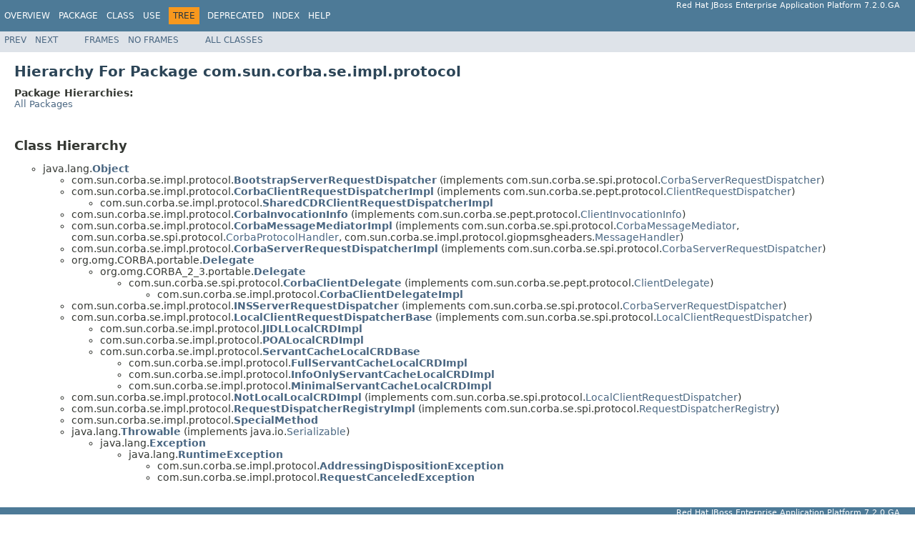

--- FILE ---
content_type: text/html
request_url: https://access.redhat.com/webassets/avalon/d/red_hat_jboss_enterprise_application_platform/7.2/javadocs/com/sun/corba/se/impl/protocol/package-tree.html
body_size: 1914
content:
<!DOCTYPE HTML PUBLIC "-//W3C//DTD HTML 4.01 Transitional//EN" "http://www.w3.org/TR/html4/loose.dtd">
<!-- NewPage -->
<html lang="en">
<head>
<!-- Generated by javadoc (1.8.0_171) on Thu Nov 29 09:33:19 UTC 2018 -->
<meta http-equiv="Content-Type" content="text/html; charset=UTF-8">
<title>com.sun.corba.se.impl.protocol Class Hierarchy (Red Hat JBoss Enterprise Application Platform 7.2.0.GA public API)</title>
<meta name="date" content="2018-11-29">
<link rel="stylesheet" type="text/css" href="../../../../../../stylesheet.css" title="Style">
<script type="text/javascript" src="../../../../../../script.js"></script>
</head>
<body>
<script type="text/javascript"><!--
    try {
        if (location.href.indexOf('is-external=true') == -1) {
            parent.document.title="com.sun.corba.se.impl.protocol Class Hierarchy (Red Hat JBoss Enterprise Application Platform 7.2.0.GA public API)";
        }
    }
    catch(err) {
    }
//-->
</script>
<noscript>
<div>JavaScript is disabled on your browser.</div>
</noscript>
<!-- ========= START OF TOP NAVBAR ======= -->
<div class="topNav"><a name="navbar.top">
<!--   -->
</a>
<div class="skipNav"><a href="#skip.navbar.top" title="Skip navigation links">Skip navigation links</a></div>
<a name="navbar.top.firstrow">
<!--   -->
</a>
<ul class="navList" title="Navigation">
<li><a href="../../../../../../overview-summary.html">Overview</a></li>
<li><a href="package-summary.html">Package</a></li>
<li>Class</li>
<li>Use</li>
<li class="navBarCell1Rev">Tree</li>
<li><a href="../../../../../../deprecated-list.html">Deprecated</a></li>
<li><a href="../../../../../../index-all.html">Index</a></li>
<li><a href="../../../../../../help-doc.html">Help</a></li>
</ul>
<div class="aboutLanguage">Red Hat JBoss Enterprise Application Platform 7.2.0.GA</div>
</div>
<div class="subNav">
<ul class="navList">
<li><a href="../../../../../../com/sun/corba/se/impl/presentation/rmi/package-tree.html">Prev</a></li>
<li><a href="../../../../../../com/sun/corba/se/impl/protocol/giopmsgheaders/package-tree.html">Next</a></li>
</ul>
<ul class="navList">
<li><a href="../../../../../../index.html?com/sun/corba/se/impl/protocol/package-tree.html" target="_top">Frames</a></li>
<li><a href="package-tree.html" target="_top">No&nbsp;Frames</a></li>
</ul>
<ul class="navList" id="allclasses_navbar_top">
<li><a href="../../../../../../allclasses-noframe.html">All&nbsp;Classes</a></li>
</ul>
<div>
<script type="text/javascript"><!--
  allClassesLink = document.getElementById("allclasses_navbar_top");
  if(window==top) {
    allClassesLink.style.display = "block";
  }
  else {
    allClassesLink.style.display = "none";
  }
  //-->
</script>
</div>
<a name="skip.navbar.top">
<!--   -->
</a></div>
<!-- ========= END OF TOP NAVBAR ========= -->
<div class="header">
<h1 class="title">Hierarchy For Package com.sun.corba.se.impl.protocol</h1>
<span class="packageHierarchyLabel">Package Hierarchies:</span>
<ul class="horizontal">
<li><a href="../../../../../../overview-tree.html">All Packages</a></li>
</ul>
</div>
<div class="contentContainer">
<h2 title="Class Hierarchy">Class Hierarchy</h2>
<ul>
<li type="circle">java.lang.<a href="http://docs.oracle.com/javase/8/docs/api/java/lang/Object.html?is-external=true" title="class or interface in java.lang"><span class="typeNameLink">Object</span></a>
<ul>
<li type="circle">com.sun.corba.se.impl.protocol.<a href="../../../../../../com/sun/corba/se/impl/protocol/BootstrapServerRequestDispatcher.html" title="class in com.sun.corba.se.impl.protocol"><span class="typeNameLink">BootstrapServerRequestDispatcher</span></a> (implements com.sun.corba.se.spi.protocol.<a href="../../../../../../com/sun/corba/se/spi/protocol/CorbaServerRequestDispatcher.html" title="interface in com.sun.corba.se.spi.protocol">CorbaServerRequestDispatcher</a>)</li>
<li type="circle">com.sun.corba.se.impl.protocol.<a href="../../../../../../com/sun/corba/se/impl/protocol/CorbaClientRequestDispatcherImpl.html" title="class in com.sun.corba.se.impl.protocol"><span class="typeNameLink">CorbaClientRequestDispatcherImpl</span></a> (implements com.sun.corba.se.pept.protocol.<a href="../../../../../../com/sun/corba/se/pept/protocol/ClientRequestDispatcher.html" title="interface in com.sun.corba.se.pept.protocol">ClientRequestDispatcher</a>)
<ul>
<li type="circle">com.sun.corba.se.impl.protocol.<a href="../../../../../../com/sun/corba/se/impl/protocol/SharedCDRClientRequestDispatcherImpl.html" title="class in com.sun.corba.se.impl.protocol"><span class="typeNameLink">SharedCDRClientRequestDispatcherImpl</span></a></li>
</ul>
</li>
<li type="circle">com.sun.corba.se.impl.protocol.<a href="../../../../../../com/sun/corba/se/impl/protocol/CorbaInvocationInfo.html" title="class in com.sun.corba.se.impl.protocol"><span class="typeNameLink">CorbaInvocationInfo</span></a> (implements com.sun.corba.se.pept.protocol.<a href="../../../../../../com/sun/corba/se/pept/protocol/ClientInvocationInfo.html" title="interface in com.sun.corba.se.pept.protocol">ClientInvocationInfo</a>)</li>
<li type="circle">com.sun.corba.se.impl.protocol.<a href="../../../../../../com/sun/corba/se/impl/protocol/CorbaMessageMediatorImpl.html" title="class in com.sun.corba.se.impl.protocol"><span class="typeNameLink">CorbaMessageMediatorImpl</span></a> (implements com.sun.corba.se.spi.protocol.<a href="../../../../../../com/sun/corba/se/spi/protocol/CorbaMessageMediator.html" title="interface in com.sun.corba.se.spi.protocol">CorbaMessageMediator</a>, com.sun.corba.se.spi.protocol.<a href="../../../../../../com/sun/corba/se/spi/protocol/CorbaProtocolHandler.html" title="interface in com.sun.corba.se.spi.protocol">CorbaProtocolHandler</a>, com.sun.corba.se.impl.protocol.giopmsgheaders.<a href="../../../../../../com/sun/corba/se/impl/protocol/giopmsgheaders/MessageHandler.html" title="interface in com.sun.corba.se.impl.protocol.giopmsgheaders">MessageHandler</a>)</li>
<li type="circle">com.sun.corba.se.impl.protocol.<a href="../../../../../../com/sun/corba/se/impl/protocol/CorbaServerRequestDispatcherImpl.html" title="class in com.sun.corba.se.impl.protocol"><span class="typeNameLink">CorbaServerRequestDispatcherImpl</span></a> (implements com.sun.corba.se.spi.protocol.<a href="../../../../../../com/sun/corba/se/spi/protocol/CorbaServerRequestDispatcher.html" title="interface in com.sun.corba.se.spi.protocol">CorbaServerRequestDispatcher</a>)</li>
<li type="circle">org.omg.CORBA.portable.<a href="../../../../../../org/omg/CORBA/portable/Delegate.html" title="class in org.omg.CORBA.portable"><span class="typeNameLink">Delegate</span></a>
<ul>
<li type="circle">org.omg.CORBA_2_3.portable.<a href="../../../../../../org/omg/CORBA_2_3/portable/Delegate.html" title="class in org.omg.CORBA_2_3.portable"><span class="typeNameLink">Delegate</span></a>
<ul>
<li type="circle">com.sun.corba.se.spi.protocol.<a href="../../../../../../com/sun/corba/se/spi/protocol/CorbaClientDelegate.html" title="class in com.sun.corba.se.spi.protocol"><span class="typeNameLink">CorbaClientDelegate</span></a> (implements com.sun.corba.se.pept.protocol.<a href="../../../../../../com/sun/corba/se/pept/protocol/ClientDelegate.html" title="interface in com.sun.corba.se.pept.protocol">ClientDelegate</a>)
<ul>
<li type="circle">com.sun.corba.se.impl.protocol.<a href="../../../../../../com/sun/corba/se/impl/protocol/CorbaClientDelegateImpl.html" title="class in com.sun.corba.se.impl.protocol"><span class="typeNameLink">CorbaClientDelegateImpl</span></a></li>
</ul>
</li>
</ul>
</li>
</ul>
</li>
<li type="circle">com.sun.corba.se.impl.protocol.<a href="../../../../../../com/sun/corba/se/impl/protocol/INSServerRequestDispatcher.html" title="class in com.sun.corba.se.impl.protocol"><span class="typeNameLink">INSServerRequestDispatcher</span></a> (implements com.sun.corba.se.spi.protocol.<a href="../../../../../../com/sun/corba/se/spi/protocol/CorbaServerRequestDispatcher.html" title="interface in com.sun.corba.se.spi.protocol">CorbaServerRequestDispatcher</a>)</li>
<li type="circle">com.sun.corba.se.impl.protocol.<a href="../../../../../../com/sun/corba/se/impl/protocol/LocalClientRequestDispatcherBase.html" title="class in com.sun.corba.se.impl.protocol"><span class="typeNameLink">LocalClientRequestDispatcherBase</span></a> (implements com.sun.corba.se.spi.protocol.<a href="../../../../../../com/sun/corba/se/spi/protocol/LocalClientRequestDispatcher.html" title="interface in com.sun.corba.se.spi.protocol">LocalClientRequestDispatcher</a>)
<ul>
<li type="circle">com.sun.corba.se.impl.protocol.<a href="../../../../../../com/sun/corba/se/impl/protocol/JIDLLocalCRDImpl.html" title="class in com.sun.corba.se.impl.protocol"><span class="typeNameLink">JIDLLocalCRDImpl</span></a></li>
<li type="circle">com.sun.corba.se.impl.protocol.<a href="../../../../../../com/sun/corba/se/impl/protocol/POALocalCRDImpl.html" title="class in com.sun.corba.se.impl.protocol"><span class="typeNameLink">POALocalCRDImpl</span></a></li>
<li type="circle">com.sun.corba.se.impl.protocol.<a href="../../../../../../com/sun/corba/se/impl/protocol/ServantCacheLocalCRDBase.html" title="class in com.sun.corba.se.impl.protocol"><span class="typeNameLink">ServantCacheLocalCRDBase</span></a>
<ul>
<li type="circle">com.sun.corba.se.impl.protocol.<a href="../../../../../../com/sun/corba/se/impl/protocol/FullServantCacheLocalCRDImpl.html" title="class in com.sun.corba.se.impl.protocol"><span class="typeNameLink">FullServantCacheLocalCRDImpl</span></a></li>
<li type="circle">com.sun.corba.se.impl.protocol.<a href="../../../../../../com/sun/corba/se/impl/protocol/InfoOnlyServantCacheLocalCRDImpl.html" title="class in com.sun.corba.se.impl.protocol"><span class="typeNameLink">InfoOnlyServantCacheLocalCRDImpl</span></a></li>
<li type="circle">com.sun.corba.se.impl.protocol.<a href="../../../../../../com/sun/corba/se/impl/protocol/MinimalServantCacheLocalCRDImpl.html" title="class in com.sun.corba.se.impl.protocol"><span class="typeNameLink">MinimalServantCacheLocalCRDImpl</span></a></li>
</ul>
</li>
</ul>
</li>
<li type="circle">com.sun.corba.se.impl.protocol.<a href="../../../../../../com/sun/corba/se/impl/protocol/NotLocalLocalCRDImpl.html" title="class in com.sun.corba.se.impl.protocol"><span class="typeNameLink">NotLocalLocalCRDImpl</span></a> (implements com.sun.corba.se.spi.protocol.<a href="../../../../../../com/sun/corba/se/spi/protocol/LocalClientRequestDispatcher.html" title="interface in com.sun.corba.se.spi.protocol">LocalClientRequestDispatcher</a>)</li>
<li type="circle">com.sun.corba.se.impl.protocol.<a href="../../../../../../com/sun/corba/se/impl/protocol/RequestDispatcherRegistryImpl.html" title="class in com.sun.corba.se.impl.protocol"><span class="typeNameLink">RequestDispatcherRegistryImpl</span></a> (implements com.sun.corba.se.spi.protocol.<a href="../../../../../../com/sun/corba/se/spi/protocol/RequestDispatcherRegistry.html" title="interface in com.sun.corba.se.spi.protocol">RequestDispatcherRegistry</a>)</li>
<li type="circle">com.sun.corba.se.impl.protocol.<a href="../../../../../../com/sun/corba/se/impl/protocol/SpecialMethod.html" title="class in com.sun.corba.se.impl.protocol"><span class="typeNameLink">SpecialMethod</span></a></li>
<li type="circle">java.lang.<a href="http://docs.oracle.com/javase/8/docs/api/java/lang/Throwable.html?is-external=true" title="class or interface in java.lang"><span class="typeNameLink">Throwable</span></a> (implements java.io.<a href="http://docs.oracle.com/javase/8/docs/api/java/io/Serializable.html?is-external=true" title="class or interface in java.io">Serializable</a>)
<ul>
<li type="circle">java.lang.<a href="http://docs.oracle.com/javase/8/docs/api/java/lang/Exception.html?is-external=true" title="class or interface in java.lang"><span class="typeNameLink">Exception</span></a>
<ul>
<li type="circle">java.lang.<a href="http://docs.oracle.com/javase/8/docs/api/java/lang/RuntimeException.html?is-external=true" title="class or interface in java.lang"><span class="typeNameLink">RuntimeException</span></a>
<ul>
<li type="circle">com.sun.corba.se.impl.protocol.<a href="../../../../../../com/sun/corba/se/impl/protocol/AddressingDispositionException.html" title="class in com.sun.corba.se.impl.protocol"><span class="typeNameLink">AddressingDispositionException</span></a></li>
<li type="circle">com.sun.corba.se.impl.protocol.<a href="../../../../../../com/sun/corba/se/impl/protocol/RequestCanceledException.html" title="class in com.sun.corba.se.impl.protocol"><span class="typeNameLink">RequestCanceledException</span></a></li>
</ul>
</li>
</ul>
</li>
</ul>
</li>
</ul>
</li>
</ul>
</div>
<!-- ======= START OF BOTTOM NAVBAR ====== -->
<div class="bottomNav"><a name="navbar.bottom">
<!--   -->
</a>
<div class="skipNav"><a href="#skip.navbar.bottom" title="Skip navigation links">Skip navigation links</a></div>
<a name="navbar.bottom.firstrow">
<!--   -->
</a>
<ul class="navList" title="Navigation">
<li><a href="../../../../../../overview-summary.html">Overview</a></li>
<li><a href="package-summary.html">Package</a></li>
<li>Class</li>
<li>Use</li>
<li class="navBarCell1Rev">Tree</li>
<li><a href="../../../../../../deprecated-list.html">Deprecated</a></li>
<li><a href="../../../../../../index-all.html">Index</a></li>
<li><a href="../../../../../../help-doc.html">Help</a></li>
</ul>
<div class="aboutLanguage">Red Hat JBoss Enterprise Application Platform 7.2.0.GA</div>
</div>
<div class="subNav">
<ul class="navList">
<li><a href="../../../../../../com/sun/corba/se/impl/presentation/rmi/package-tree.html">Prev</a></li>
<li><a href="../../../../../../com/sun/corba/se/impl/protocol/giopmsgheaders/package-tree.html">Next</a></li>
</ul>
<ul class="navList">
<li><a href="../../../../../../index.html?com/sun/corba/se/impl/protocol/package-tree.html" target="_top">Frames</a></li>
<li><a href="package-tree.html" target="_top">No&nbsp;Frames</a></li>
</ul>
<ul class="navList" id="allclasses_navbar_bottom">
<li><a href="../../../../../../allclasses-noframe.html">All&nbsp;Classes</a></li>
</ul>
<div>
<script type="text/javascript"><!--
  allClassesLink = document.getElementById("allclasses_navbar_bottom");
  if(window==top) {
    allClassesLink.style.display = "block";
  }
  else {
    allClassesLink.style.display = "none";
  }
  //-->
</script>
</div>
<a name="skip.navbar.bottom">
<!--   -->
</a></div>
<!-- ======== END OF BOTTOM NAVBAR ======= -->
<p class="legalCopy"><small>Copyright &#169; 2018 <a href="http://www.jboss.org">JBoss by Red Hat</a>. All rights reserved.</small></p>
</body>
</html>
